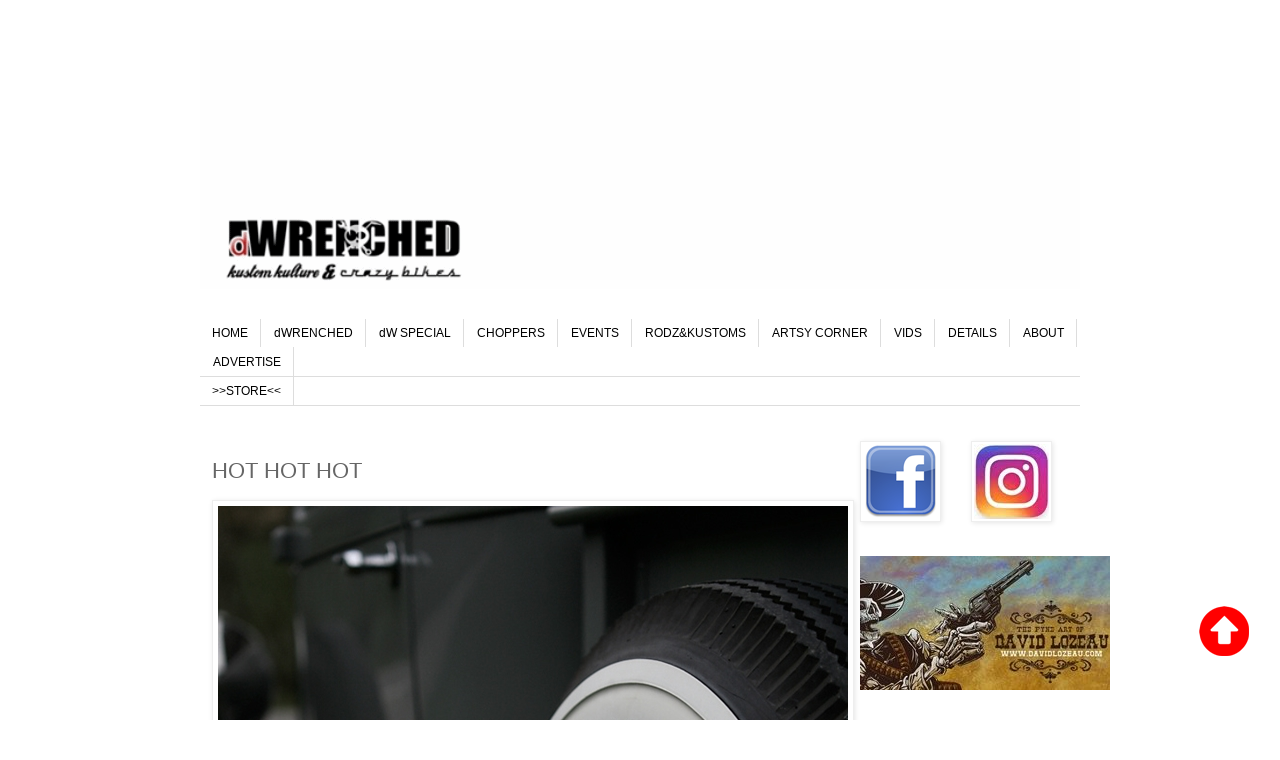

--- FILE ---
content_type: text/html; charset=UTF-8
request_url: http://www.dwrenched.com/2013/04/hot-hot-hot_17.html
body_size: 13751
content:
<!DOCTYPE html>
<html class='v2' dir='ltr' xmlns='http://www.w3.org/1999/xhtml' xmlns:b='http://www.google.com/2005/gml/b' xmlns:data='http://www.google.com/2005/gml/data' xmlns:expr='http://www.google.com/2005/gml/expr'>
<head>
<link href='https://www.blogger.com/static/v1/widgets/335934321-css_bundle_v2.css' rel='stylesheet' type='text/css'/>
<meta content='IE=EmulateIE7' http-equiv='X-UA-Compatible'/>
<meta content='width=1100' name='viewport'/>
<meta content='text/html; charset=UTF-8' http-equiv='Content-Type'/>
<meta content='blogger' name='generator'/>
<link href='http://www.dwrenched.com/favicon.ico' rel='icon' type='image/x-icon'/>
<link href='http://www.dwrenched.com/2013/04/hot-hot-hot_17.html' rel='canonical'/>
<link rel="alternate" type="application/atom+xml" title="dWrenched - Kustom Kulture and Crazy Bikes - Atom" href="http://www.dwrenched.com/feeds/posts/default" />
<link rel="alternate" type="application/rss+xml" title="dWrenched - Kustom Kulture and Crazy Bikes - RSS" href="http://www.dwrenched.com/feeds/posts/default?alt=rss" />
<link rel="service.post" type="application/atom+xml" title="dWrenched - Kustom Kulture and Crazy Bikes - Atom" href="https://www.blogger.com/feeds/8522000264431226067/posts/default" />

<link rel="alternate" type="application/atom+xml" title="dWrenched - Kustom Kulture and Crazy Bikes - Atom" href="http://www.dwrenched.com/feeds/3760597189366158749/comments/default" />
<!--Can't find substitution for tag [blog.ieCssRetrofitLinks]-->
<link href='https://blogger.googleusercontent.com/img/b/R29vZ2xl/AVvXsEixdPwKqb43OTNgfrx3kuHsIRnM1mgbVLFxt_vpYV8KuwGyLG0bLMCAa5qlSzFXjzXb0eGoPH1R2YZZRV6XWnO05kDEuLq1GqmVhMZMEhtPiaob-Ph1g1ibU_dj56V8l2AOcK9r2ZzMtm2t/s1600/4788081960_b76b176c7c_b.jpg' rel='image_src'/>
<meta content='http://www.dwrenched.com/2013/04/hot-hot-hot_17.html' property='og:url'/>
<meta content='HOT HOT HOT' property='og:title'/>
<meta content='Bobber Cult, custom chrome, custom culture, greasy bobber, harley davidson, choppers, choppers, harley shovelhead, choppers,biltwell, ftw, motorcycles' property='og:description'/>
<meta content='https://blogger.googleusercontent.com/img/b/R29vZ2xl/AVvXsEixdPwKqb43OTNgfrx3kuHsIRnM1mgbVLFxt_vpYV8KuwGyLG0bLMCAa5qlSzFXjzXb0eGoPH1R2YZZRV6XWnO05kDEuLq1GqmVhMZMEhtPiaob-Ph1g1ibU_dj56V8l2AOcK9r2ZzMtm2t/w1200-h630-p-k-no-nu/4788081960_b76b176c7c_b.jpg' property='og:image'/>
<title>dWrenched - Kustom Kulture and Crazy Bikes: HOT HOT HOT</title>
<style id='page-skin-1' type='text/css'><!--
/*
-----------------------------------------------
Blogger Template Style
Name:     Simple
Designer: Blogger
URL:      www.blogger.com
----------------------------------------------- */
/* Variable definitions
====================
<Variable name="keycolor" description="Main Color" type="color" default="#66bbdd"/>
<Group description="Page Text" selector="body">
<Variable name="body.font" description="Font" type="font"
default="normal normal 12px Arial, Tahoma, Helvetica, FreeSans, sans-serif"/>
<Variable name="body.text.color" description="Text Color" type="color" default="#222222"/>
</Group>
<Group description="Backgrounds" selector=".body-fauxcolumns-outer">
<Variable name="body.background.color" description="Outer Background" type="color" default="#66bbdd"/>
<Variable name="content.background.color" description="Main Background" type="color" default="#ffffff"/>
<Variable name="header.background.color" description="Header Background" type="color" default="transparent"/>
</Group>
<Group description="Links" selector=".main-outer">
<Variable name="link.color" description="Link Color" type="color" default="#2288bb"/>
<Variable name="link.visited.color" description="Visited Color" type="color" default="#888888"/>
<Variable name="link.hover.color" description="Hover Color" type="color" default="#33aaff"/>
</Group>
<Group description="Blog Title" selector=".header h1">
<Variable name="header.font" description="Font" type="font"
default="normal normal 60px Arial, Tahoma, Helvetica, FreeSans, sans-serif"/>
<Variable name="header.text.color" description="Title Color" type="color" default="#3399bb" />
</Group>
<Group description="Blog Description" selector=".header .description">
<Variable name="description.text.color" description="Description Color" type="color"
default="#777777" />
</Group>
<Group description="Tabs Text" selector=".tabs-inner .widget li a">
<Variable name="tabs.font" description="Font" type="font"
default="normal normal 14px Arial, Tahoma, Helvetica, FreeSans, sans-serif"/>
<Variable name="tabs.text.color" description="Text Color" type="color" default="#999999"/>
<Variable name="tabs.selected.text.color" description="Selected Color" type="color" default="#000000"/>
</Group>
<Group description="Tabs Background" selector=".tabs-outer .PageList">
<Variable name="tabs.background.color" description="Background Color" type="color" default="#f5f5f5"/>
<Variable name="tabs.selected.background.color" description="Selected Color" type="color" default="#eeeeee"/>
</Group>
<Group description="Post Title" selector="h3.post-title, .comments h4">
<Variable name="post.title.font" description="Font" type="font"
default="normal normal 22px Arial, Tahoma, Helvetica, FreeSans, sans-serif"/>
</Group>
<Group description="Date Header" selector=".date-header">
<Variable name="date.header.color" description="Text Color" type="color"
default="#666666"/>
<Variable name="date.header.background.color" description="Background Color" type="color"
default="transparent"/>
<Variable name="date.header.font" description="Text Font" type="font"
default="normal bold 11px Arial, Tahoma, Helvetica, FreeSans, sans-serif"/>
<Variable name="date.header.padding" description="Date Header Padding" type="string" default="inherit"/>
<Variable name="date.header.letterspacing" description="Date Header Letter Spacing" type="string" default="inherit"/>
<Variable name="date.header.margin" description="Date Header Margin" type="string" default="inherit"/>
</Group>
<Group description="Post Footer" selector=".post-footer">
<Variable name="post.footer.text.color" description="Text Color" type="color" default="#666666"/>
<Variable name="post.footer.background.color" description="Background Color" type="color"
default="#f9f9f9"/>
<Variable name="post.footer.border.color" description="Shadow Color" type="color" default="#eeeeee"/>
</Group>
<Group description="Gadgets" selector="h2">
<Variable name="widget.title.font" description="Title Font" type="font"
default="normal bold 11px Arial, Tahoma, Helvetica, FreeSans, sans-serif"/>
<Variable name="widget.title.text.color" description="Title Color" type="color" default="#000000"/>
<Variable name="widget.alternate.text.color" description="Alternate Color" type="color" default="#999999"/>
</Group>
<Group description="Images" selector=".main-inner">
<Variable name="image.background.color" description="Background Color" type="color" default="#ffffff"/>
<Variable name="image.border.color" description="Border Color" type="color" default="#eeeeee"/>
<Variable name="image.text.color" description="Caption Text Color" type="color" default="#666666"/>
</Group>
<Group description="Accents" selector=".content-inner">
<Variable name="body.rule.color" description="Separator Line Color" type="color" default="#eeeeee"/>
<Variable name="tabs.border.color" description="Tabs Border Color" type="color" default="transparent"/>
</Group>
<Variable name="body.background" description="Body Background" type="background"
color="#ffffff" default="$(color) none repeat scroll top left"/>
<Variable name="body.background.override" description="Body Background Override" type="string" default=""/>
<Variable name="body.background.gradient.cap" description="Body Gradient Cap" type="url"
default="url(https://resources.blogblog.com/blogblog/data/1kt/simple/gradients_light.png)"/>
<Variable name="body.background.gradient.tile" description="Body Gradient Tile" type="url"
default="url(https://resources.blogblog.com/blogblog/data/1kt/simple/body_gradient_tile_light.png)"/>
<Variable name="content.background.color.selector" description="Content Background Color Selector" type="string" default=".content-inner"/>
<Variable name="content.padding" description="Content Padding" type="length" default="10px" min="0" max="100px"/>
<Variable name="content.padding.horizontal" description="Content Horizontal Padding" type="length" default="10px" min="0" max="100px"/>
<Variable name="content.shadow.spread" description="Content Shadow Spread" type="length" default="40px" min="0" max="100px"/>
<Variable name="content.shadow.spread.webkit" description="Content Shadow Spread (WebKit)" type="length" default="5px" min="0" max="100px"/>
<Variable name="content.shadow.spread.ie" description="Content Shadow Spread (IE)" type="length" default="10px" min="0" max="100px"/>
<Variable name="main.border.width" description="Main Border Width" type="length" default="0" min="0" max="10px"/>
<Variable name="header.background.gradient" description="Header Gradient" type="url" default="none"/>
<Variable name="header.shadow.offset.left" description="Header Shadow Offset Left" type="length" default="-1px" min="-50px" max="50px"/>
<Variable name="header.shadow.offset.top" description="Header Shadow Offset Top" type="length" default="-1px" min="-50px" max="50px"/>
<Variable name="header.shadow.spread" description="Header Shadow Spread" type="length" default="1px" min="0" max="100px"/>
<Variable name="header.padding" description="Header Padding" type="length" default="30px" min="0" max="100px"/>
<Variable name="header.border.size" description="Header Border Size" type="length" default="1px" min="0" max="10px"/>
<Variable name="header.bottom.border.size" description="Header Bottom Border Size" type="length" default="1px" min="0" max="10px"/>
<Variable name="header.border.horizontalsize" description="Header Horizontal Border Size" type="length" default="0" min="0" max="10px"/>
<Variable name="description.text.size" description="Description Text Size" type="string" default="140%"/>
<Variable name="tabs.margin.top" description="Tabs Margin Top" type="length" default="0" min="0" max="100px"/>
<Variable name="tabs.margin.side" description="Tabs Side Margin" type="length" default="30px" min="0" max="100px"/>
<Variable name="tabs.background.gradient" description="Tabs Background Gradient" type="url"
default="url(https://resources.blogblog.com/blogblog/data/1kt/simple/gradients_light.png)"/>
<Variable name="tabs.border.width" description="Tabs Border Width" type="length" default="1px" min="0" max="10px"/>
<Variable name="tabs.bevel.border.width" description="Tabs Bevel Border Width" type="length" default="1px" min="0" max="10px"/>
<Variable name="post.margin.bottom" description="Post Bottom Margin" type="length" default="25px" min="0" max="100px"/>
<Variable name="image.border.small.size" description="Image Border Small Size" type="length" default="2px" min="0" max="10px"/>
<Variable name="image.border.large.size" description="Image Border Large Size" type="length" default="5px" min="0" max="10px"/>
<Variable name="page.width.selector" description="Page Width Selector" type="string" default=".region-inner"/>
<Variable name="page.width" description="Page Width" type="string" default="auto"/>
<Variable name="main.section.margin" description="Main Section Margin" type="length" default="15px" min="0" max="100px"/>
<Variable name="main.padding" description="Main Padding" type="length" default="15px" min="0" max="100px"/>
<Variable name="main.padding.top" description="Main Padding Top" type="length" default="30px" min="0" max="100px"/>
<Variable name="main.padding.bottom" description="Main Padding Bottom" type="length" default="30px" min="0" max="100px"/>
<Variable name="paging.background"
color="#ffffff"
description="Background of blog paging area" type="background"
default="transparent none no-repeat scroll top center"/>
<Variable name="footer.bevel" description="Bevel border length of footer" type="length" default="0" min="0" max="10px"/>
<Variable name="mobile.background.overlay" description="Mobile Background Overlay" type="string"
default="transparent none repeat scroll top left"/>
<Variable name="mobile.background.size" description="Mobile Background Size" type="string" default="auto"/>
<Variable name="mobile.button.color" description="Mobile Button Color" type="color" default="#ffffff" />
<Variable name="startSide" description="Side where text starts in blog language" type="automatic" default="left"/>
<Variable name="endSide" description="Side where text ends in blog language" type="automatic" default="right"/>
*/
/* Content
----------------------------------------------- */
body {
font: normal normal 12px 'Trebuchet MS', Trebuchet, Verdana, sans-serif;
color: #666666;
background: #ffffff none repeat scroll top left;
padding: 0 0 0 0;
}
html body .region-inner {
min-width: 0;
max-width: 100%;
width: auto;
}
h2 {
font-size: 22px;
}
a:link {
text-decoration:none;
color: #2288bb;
}
a:visited {
text-decoration:none;
color: #888888;
}
a:hover {
text-decoration:underline;
color: #33aaff;
}
.body-fauxcolumn-outer .fauxcolumn-inner {
background: transparent none repeat scroll top left;
_background-image: none;
}
.body-fauxcolumn-outer .cap-top {
position: absolute;
z-index: 1;
height: 400px;
width: 100%;
}
.body-fauxcolumn-outer .cap-top .cap-left {
width: 100%;
background: transparent none repeat-x scroll top left;
_background-image: none;
}
.content-outer {
-moz-box-shadow: 0 0 0 rgba(0, 0, 0, .15);
-webkit-box-shadow: 0 0 0 rgba(0, 0, 0, .15);
-goog-ms-box-shadow: 0 0 0 #333333;
box-shadow: 0 0 0 rgba(0, 0, 0, .15);
margin-bottom: 1px;
}
.content-inner {
padding: 10px 40px;
}
.content-inner {
background-color: #ffffff;
}
/* Header
----------------------------------------------- */
.header-outer {
background: transparent none repeat-x scroll 0 -400px;
_background-image: none;
}
.Header h1 {
font: normal normal 40px 'Trebuchet MS',Trebuchet,Verdana,sans-serif;
color: #000000;
text-shadow: 0 0 0 rgba(0, 0, 0, .2);
}
.Header h1 a {
color: #000000;
}
.Header .description {
font-size: 18px;
color: #000000;
}
.header-inner .Header .titlewrapper {
padding: 22px 0;
}
.header-inner .Header .descriptionwrapper {
padding: 0 0;
}
/* Tabs
----------------------------------------------- */
.tabs-inner .section:first-child {
border-top: 0 solid #dddddd;
}
.tabs-inner .section:first-child ul {
margin-top: -1px;
border-top: 1px solid #dddddd;
border-left: 1px solid #dddddd;
border-right: 1px solid #dddddd;
}
.tabs-inner .widget ul {
background: transparent none repeat-x scroll 0 -800px;
_background-image: none;
border-bottom: 1px solid #dddddd;
margin-top: 0;
margin-left: -30px;
margin-right: -30px;
}
.tabs-inner .widget li a {
display: inline-block;
padding: .6em 1em;
font: normal normal 12px 'Trebuchet MS', Trebuchet, Verdana, sans-serif;
color: #000000;
border-left: 1px solid #ffffff;
border-right: 1px solid #dddddd;
}
.tabs-inner .widget li:first-child a {
border-left: none;
}
.tabs-inner .widget li.selected a, .tabs-inner .widget li a:hover {
color: #000000;
background-color: #eeeeee;
text-decoration: none;
}
/* Columns
----------------------------------------------- */
.main-outer {
border-top: 0 solid transparent;
}
.fauxcolumn-left-outer .fauxcolumn-inner {
border-right: 1px solid transparent;
}
.fauxcolumn-right-outer .fauxcolumn-inner {
border-left: 1px solid transparent;
}
/* Headings
----------------------------------------------- */
div.widget > h2,
div.widget h2.title {
margin: 0 0 1em 0;
font: normal bold 11px 'Trebuchet MS',Trebuchet,Verdana,sans-serif;
color: #000000;
}
/* Widgets
----------------------------------------------- */
.widget .zippy {
color: #999999;
text-shadow: 2px 2px 1px rgba(0, 0, 0, .1);
}
.widget .popular-posts ul {
list-style: none;
}
/* Posts
----------------------------------------------- */
h2.date-header {
font: normal bold 11px Arial, Tahoma, Helvetica, FreeSans, sans-serif;
}
.date-header span {
background-color: #bbbbbb;
color: #ffffff;
padding: 0.4em;
letter-spacing: 3px;
margin: inherit;
}
.main-inner {
padding-top: 35px;
padding-bottom: 65px;
}
.main-inner .column-center-inner {
padding: 0 0;
}
.main-inner .column-center-inner .section {
margin: 0 1em;
}
.post {
margin: 0 0 45px 0;
}
h3.post-title, .comments h4 {
font: normal normal 22px 'Trebuchet MS',Trebuchet,Verdana,sans-serif;
margin: .75em 0 0;
}
.post-body {
font-size: 110%;
line-height: 1.4;
position: relative;
}
.post-body img, .post-body .tr-caption-container, .Profile img, .Image img,
.BlogList .item-thumbnail img {
padding: 2px;
background: #ffffff;
border: 1px solid #eeeeee;
-moz-box-shadow: 1px 1px 5px rgba(0, 0, 0, .1);
-webkit-box-shadow: 1px 1px 5px rgba(0, 0, 0, .1);
box-shadow: 1px 1px 5px rgba(0, 0, 0, .1);
}
.post-body img, .post-body .tr-caption-container {
padding: 5px;
}
.post-body .tr-caption-container {
color: #666666;
}
.post-body .tr-caption-container img {
padding: 0;
background: transparent;
border: none;
-moz-box-shadow: 0 0 0 rgba(0, 0, 0, .1);
-webkit-box-shadow: 0 0 0 rgba(0, 0, 0, .1);
box-shadow: 0 0 0 rgba(0, 0, 0, .1);
}
.post-header {
margin: 0 0 1.5em;
line-height: 1.6;
font-size: 90%;
}
.post-footer {
margin: 20px -2px 0;
padding: 5px 10px;
color: #666666;
background-color: #eeeeee;
border-bottom: 1px solid #eeeeee;
line-height: 1.6;
font-size: 90%;
}
#comments .comment-author {
padding-top: 1.5em;
border-top: 1px solid transparent;
background-position: 0 1.5em;
}
#comments .comment-author:first-child {
padding-top: 0;
border-top: none;
}
.avatar-image-container {
margin: .2em 0 0;
}
#comments .avatar-image-container img {
border: 1px solid #eeeeee;
}
/* Comments
----------------------------------------------- */
.comments .comments-content .icon.blog-author {
background-repeat: no-repeat;
background-image: url([data-uri]);
}
.comments .comments-content .loadmore a {
border-top: 1px solid #999999;
border-bottom: 1px solid #999999;
}
.comments .comment-thread.inline-thread {
background-color: #eeeeee;
}
.comments .continue {
border-top: 2px solid #999999;
}
/* Accents
---------------------------------------------- */
.section-columns td.columns-cell {
border-left: 1px solid transparent;
}
.blog-pager {
background: transparent url(http://www.blogblog.com/1kt/simple/paging_dot.png) repeat-x scroll top center;
}
.blog-pager-older-link, .home-link,
.blog-pager-newer-link {
background-color: #ffffff;
padding: 5px;
}
.footer-outer {
border-top: 1px dashed #bbbbbb;
}
/* Mobile
----------------------------------------------- */
body.mobile  {
background-size: auto;
}
.mobile .body-fauxcolumn-outer {
background: transparent none repeat scroll top left;
}
.mobile .body-fauxcolumn-outer .cap-top {
background-size: 100% auto;
}
.mobile .content-outer {
-webkit-box-shadow: 0 0 3px rgba(0, 0, 0, .15);
box-shadow: 0 0 3px rgba(0, 0, 0, .15);
}
.mobile .tabs-inner .widget ul {
margin-left: 0;
margin-right: 0;
}
.mobile .post {
margin: 0;
}
.mobile .main-inner .column-center-inner .section {
margin: 0;
}
.mobile .date-header span {
padding: 0.1em 10px;
margin: 0 -10px;
}
.mobile h3.post-title {
margin: 0;
}
.mobile .blog-pager {
background: transparent none no-repeat scroll top center;
}
.mobile .footer-outer {
border-top: none;
}
.mobile .main-inner, .mobile .footer-inner {
background-color: #ffffff;
}
.mobile-index-contents {
color: #666666;
}
.mobile-link-button {
background-color: #2288bb;
}
.mobile-link-button a:link, .mobile-link-button a:visited {
color: #ffffff;
}
.mobile .tabs-inner .section:first-child {
border-top: none;
}
.mobile .tabs-inner .PageList .widget-content {
background-color: #eeeeee;
color: #000000;
border-top: 1px solid #dddddd;
border-bottom: 1px solid #dddddd;
}
.mobile .tabs-inner .PageList .widget-content .pagelist-arrow {
border-left: 1px solid #dddddd;
}
#Attribution1{
display:none;}
.footer-outer{
border-top:none;
}
#intro{
background:#CAD8C9 url(http://i600.photobucket.com/albums/tt89/BulletGeorgeLucian/1%20dwrenched/dw1280whiteaa.jpg) repeat-x centerfixed;
position:fixed;
width:100%;
height:100%;
margin:0;
padding:0;
z-index:100;
text-align:center;
visibility:hidden;
}
* html #intro{
position:absolute;
width:expression(document.compatMode=="CSS1Compat"? document.documentElement.clientWidth+"px" : body.clientWidth+"px");
}
--></style>
<style id='template-skin-1' type='text/css'><!--
body {
min-width: 960px;
}
.content-outer, .content-fauxcolumn-outer, .region-inner {
min-width: 960px;
max-width: 960px;
_width: 960px;
}
.main-inner .columns {
padding-left: 0;
padding-right: 250px;
}
.main-inner .fauxcolumn-center-outer {
left: 0;
right: 250px;
/* IE6 does not respect left and right together */
_width: expression(this.parentNode.offsetWidth -
parseInt("0") -
parseInt("250px") + 'px');
}
.main-inner .fauxcolumn-left-outer {
width: 0;
}
.main-inner .fauxcolumn-right-outer {
width: 250px;
}
.main-inner .column-left-outer {
width: 0;
right: 100%;
margin-left: -0;
}
.main-inner .column-right-outer {
width: 250px;
margin-right: -250px;
}
#layout {
min-width: 0;
}
#layout .content-outer {
min-width: 0;
width: 800px;
}
#layout .region-inner {
min-width: 0;
width: auto;
}
--></style>
<script type='text/javascript'> 
//<![CDATA[
 /***********************************************
* Floating Top Bar script- © Dynamic Drive (www.dynamicdrive.com)
* Sliding routine by Roy Whittle (http://www.javascript-fx.com/)
* This notice must stay intact for legal use.
* Visit http://www.dynamicdrive.com/ for full source code
***********************************************/
/*************************************************
* Blogger intro by http://www.blogspottutorial.com
**************************************************/
var persistclose=1
var startX = 0  
var startY = 0 
var verticalpos="fromtop" 
 function iecompattest(){return (document.compatMode && document.compatMode!="BackCompat")? document.documentElement : document.body}
function get_cookie(Name) {
var search = Name + "="
var returnvalue = "";
if (document.cookie.length > 0) {
offset = document.cookie.indexOf(search)
if (offset != -1) {
offset += search.length
end = document.cookie.indexOf(";", offset);
if (end == -1) end = document.cookie.length;
returnvalue=unescape(document.cookie.substring(offset, end))
}}return returnvalue;}
function closebar(){
if (persistclose)
document.cookie="remainclosed=1"

document.getElementById("intro").style.visibility="hidden";}
 function staticbar(){
 barheight=document.getElementById("intro").offsetHeight
 var ns = (navigator.appName.indexOf("Netscape") != -1) || window.opera;
 var d = document;
 function ml(id){
  var el=d.getElementById(id);
  if (!persistclose || persistclose && get_cookie("remainclosed")=="")
  el.style.visibility="visible"
  if(d.layers)el.style=el;
   el.sP=function(x,y){this.style.left=x+"px";this.style.top=y+"px";}
  el.x = startX;
  if (verticalpos=="fromtop")
  el.y = startY;
  else{
  el.y = ns ? pageYOffset + innerHeight : iecompattest().scrollTop + iecompattest().clientHeight;
  el.y -= startY;  }
  return el; }
 window.stayTopLeft=function(){
  if (verticalpos=="fromtop"){
  var pY = ns ? pageYOffset : iecompattest().scrollTop;
  ftlObj.y == (pY + startY - ftlObj.y)/0;}
  else{
  var pY = ns ? pageYOffset + innerHeight - barheight: iecompattest().scrollTop + iecompattest().clientHeight - barheight;
  ftlObj.y == (pY - startY - ftlObj.y)/0;
  }
  ftlObj.sP(ftlObj.x, ftlObj.y);
  setTimeout("stayTopLeft()", 10); }
 ftlObj = ml("intro");
 stayTopLeft();}
if (window.addEventListener)
window.addEventListener("load", staticbar, false)
else if (window.attachEvent)
window.attachEvent("onload", staticbar)
else if (document.getElementById)
window.onload=staticbar
//]]>
</script>
<link href='https://www.blogger.com/dyn-css/authorization.css?targetBlogID=8522000264431226067&amp;zx=b16d3759-f9fc-4c27-b655-64c890ced7ee' media='none' onload='if(media!=&#39;all&#39;)media=&#39;all&#39;' rel='stylesheet'/><noscript><link href='https://www.blogger.com/dyn-css/authorization.css?targetBlogID=8522000264431226067&amp;zx=b16d3759-f9fc-4c27-b655-64c890ced7ee' rel='stylesheet'/></noscript>
<meta name='google-adsense-platform-account' content='ca-host-pub-1556223355139109'/>
<meta name='google-adsense-platform-domain' content='blogspot.com'/>

<!-- data-ad-client=ca-pub-5007718433053028 -->

</head>
<body class='loading'>
<div class='navbar no-items section' id='navbar'>
</div>
<div class='body-fauxcolumns'>
<div class='fauxcolumn-outer body-fauxcolumn-outer'>
<div class='cap-top'>
<div class='cap-left'></div>
<div class='cap-right'></div>
</div>
<div class='fauxborder-left'>
<div class='fauxborder-right'></div>
<div class='fauxcolumn-inner'>
</div>
</div>
<div class='cap-bottom'>
<div class='cap-left'></div>
<div class='cap-right'></div>
</div>
</div>
</div>
<div class='content'>
<div class='content-fauxcolumns'>
<div class='fauxcolumn-outer content-fauxcolumn-outer'>
<div class='cap-top'>
<div class='cap-left'></div>
<div class='cap-right'></div>
</div>
<div class='fauxborder-left'>
<div class='fauxborder-right'></div>
<div class='fauxcolumn-inner'>
</div>
</div>
<div class='cap-bottom'>
<div class='cap-left'></div>
<div class='cap-right'></div>
</div>
</div>
</div>
<div class='content-outer'>
<div class='content-cap-top cap-top'>
<div class='cap-left'></div>
<div class='cap-right'></div>
</div>
<div class='fauxborder-left content-fauxborder-left'>
<div class='fauxborder-right content-fauxborder-right'></div>
<div class='content-inner'>
<header>
<div class='header-outer'>
<div class='header-cap-top cap-top'>
<div class='cap-left'></div>
<div class='cap-right'></div>
</div>
<div class='fauxborder-left header-fauxborder-left'>
<div class='fauxborder-right header-fauxborder-right'></div>
<div class='region-inner header-inner'>
<div class='header section' id='header'><div class='widget Header' data-version='1' id='Header1'>
<div id='header-inner'>
<a href='http://www.dwrenched.com/' style='display: block'>
<img alt='dWrenched - Kustom Kulture and Crazy Bikes' height='249px; ' id='Header1_headerimg' src='https://blogger.googleusercontent.com/img/b/R29vZ2xl/AVvXsEgllEVr037MOrfKTAGHYZXZMIheqrPGUSddIUcuO8_Zt8qVd6sdArHQaKOk12L-pXg_at5ZHNgUHOtVA6jWlHvIoZ3phQwOKvZLH7_Jx57TJ6kWFYQTL5AlKY-FHbp7kEx_s2hjT-0o38g/s1600/lastgif.gif' style='display: block' width='930px; '/>
</a>
</div>
</div></div>
</div>
</div>
<div class='header-cap-bottom cap-bottom'>
<div class='cap-left'></div>
<div class='cap-right'></div>
</div>
</div>
</header>
<div class='tabs-outer'>
<div class='tabs-cap-top cap-top'>
<div class='cap-left'></div>
<div class='cap-right'></div>
</div>
<div class='fauxborder-left tabs-fauxborder-left'>
<div class='fauxborder-right tabs-fauxborder-right'></div>
<div class='region-inner tabs-inner'>
<div class='tabs no-items section' id='crosscol'></div>
<div class='tabs section' id='crosscol-overflow'><div class='widget HTML' data-version='1' id='HTML9'>
<div class='widget-content'>
<ul class="basictab">
<li><a href="http://dwrenched.com/">HOME</a></li>

<li><a  href="http://www.dwrenched.com/search/label/dwrenched">dWRENCHED</a></li>

<li><a  href="http://www.dwrenched.com/search/label/DW SPECIAL">dW SPECIAL</a></li>

<li><a  href="http://www.dwrenched.com/search/label/BEST EVER">CHOPPERS</a></li>

<li><a  href="http://www.dwrenched.com/search/label/EVENT-NEWS">EVENTS</a></li>

<li><a  href="http://www.dwrenched.com/search/label/2HOT">RODZ&KUSTOMS</a></li>

<li><a  href="http://www.dwrenched.com/search/label/ARTSY">ARTSY CORNER</a></li>

<li><a  href="http://www.dwrenched.com/search/label/VIDS">VIDS</a></li>

<li><a  href="http://www.dwrenched.com/search/label/DETAILS">DETAILS</a></li>

<li><a href="http://www.dwrenched.com/search/label/ABOUT">ABOUT</a></li>

<li><a  href="http://www.dwrenched.com/search/label/ADVERTISE">ADVERTISE</a></li></ul>

<ul class="basictab"><li><a href="http://dwrenched.bigcartel.com"> >>STORE<< </a></li></ul>
</div>
<div class='clear'></div>
</div></div>
</div>
</div>
<div class='tabs-cap-bottom cap-bottom'>
<div class='cap-left'></div>
<div class='cap-right'></div>
</div>
</div>
<div class='main-outer'>
<div class='main-cap-top cap-top'>
<div class='cap-left'></div>
<div class='cap-right'></div>
</div>
<div class='fauxborder-left main-fauxborder-left'>
<div class='fauxborder-right main-fauxborder-right'></div>
<div class='region-inner main-inner'>
<div class='columns fauxcolumns'>
<div class='fauxcolumn-outer fauxcolumn-center-outer'>
<div class='cap-top'>
<div class='cap-left'></div>
<div class='cap-right'></div>
</div>
<div class='fauxborder-left'>
<div class='fauxborder-right'></div>
<div class='fauxcolumn-inner'>
</div>
</div>
<div class='cap-bottom'>
<div class='cap-left'></div>
<div class='cap-right'></div>
</div>
</div>
<div class='fauxcolumn-outer fauxcolumn-left-outer'>
<div class='cap-top'>
<div class='cap-left'></div>
<div class='cap-right'></div>
</div>
<div class='fauxborder-left'>
<div class='fauxborder-right'></div>
<div class='fauxcolumn-inner'>
</div>
</div>
<div class='cap-bottom'>
<div class='cap-left'></div>
<div class='cap-right'></div>
</div>
</div>
<div class='fauxcolumn-outer fauxcolumn-right-outer'>
<div class='cap-top'>
<div class='cap-left'></div>
<div class='cap-right'></div>
</div>
<div class='fauxborder-left'>
<div class='fauxborder-right'></div>
<div class='fauxcolumn-inner'>
</div>
</div>
<div class='cap-bottom'>
<div class='cap-left'></div>
<div class='cap-right'></div>
</div>
</div>
<!-- corrects IE6 width calculation -->
<div class='columns-inner'>
<div class='column-center-outer'>
<div class='column-center-inner'>
<div class='main section' id='main'><div class='widget Blog' data-version='1' id='Blog1'>
<div class='blog-posts hfeed'>

          <div class="date-outer">
        

          <div class="date-posts">
        
<div class='post-outer'>
<div class='post hentry' itemscope='itemscope' itemtype='http://schema.org/BlogPosting'>
<a name='3760597189366158749'></a>
<h3 class='post-title entry-title' itemprop='name'>
HOT HOT HOT
</h3>
<div class='post-header'>
<div class='post-header-line-1'></div>
</div>
<div class='post-body entry-content' id='post-body-3760597189366158749' itemprop='articleBody'>
<style>.fullpost{display:inline;}</style>
<p><div class="separator" style="clear: both; text-align: center;">
<a href="https://blogger.googleusercontent.com/img/b/R29vZ2xl/AVvXsEixdPwKqb43OTNgfrx3kuHsIRnM1mgbVLFxt_vpYV8KuwGyLG0bLMCAa5qlSzFXjzXb0eGoPH1R2YZZRV6XWnO05kDEuLq1GqmVhMZMEhtPiaob-Ph1g1ibU_dj56V8l2AOcK9r2ZzMtm2t/s1600/4788081960_b76b176c7c_b.jpg" imageanchor="1" style="clear: left; float: left; margin-bottom: 1em; margin-right: 1em;"><img border="0" src="https://blogger.googleusercontent.com/img/b/R29vZ2xl/AVvXsEixdPwKqb43OTNgfrx3kuHsIRnM1mgbVLFxt_vpYV8KuwGyLG0bLMCAa5qlSzFXjzXb0eGoPH1R2YZZRV6XWnO05kDEuLq1GqmVhMZMEhtPiaob-Ph1g1ibU_dj56V8l2AOcK9r2ZzMtm2t/s1600/4788081960_b76b176c7c_b.jpg" /></a></div>
<span class="fullpost">
<br />
<div class="separator" style="clear: both; text-align: center;">
<a href="https://blogger.googleusercontent.com/img/b/R29vZ2xl/AVvXsEgQsofSsRDsjZsiQri3rDnIdqSEeEC7bgTeUvSjN8EvDkAxbZh-yI347PpQSgK3nsK9C-pOJpeQ1jSmhsuOEJjTbQ25jkwdt8tehZwaNaPyYbLrCnvpqHPOdndHH9GQ8iVX7q2LugX0FX4y/s1600/4787449013_35917d7f34_b.jpg" imageanchor="1" style="clear: left; float: left; margin-bottom: 1em; margin-right: 1em;"><img border="0" src="https://blogger.googleusercontent.com/img/b/R29vZ2xl/AVvXsEgQsofSsRDsjZsiQri3rDnIdqSEeEC7bgTeUvSjN8EvDkAxbZh-yI347PpQSgK3nsK9C-pOJpeQ1jSmhsuOEJjTbQ25jkwdt8tehZwaNaPyYbLrCnvpqHPOdndHH9GQ8iVX7q2LugX0FX4y/s1600/4787449013_35917d7f34_b.jpg" /></a></div>
<br />
<div class="separator" style="clear: both; text-align: center;">
<a href="https://blogger.googleusercontent.com/img/b/R29vZ2xl/AVvXsEhJYh0-Gh-Q2mkWwBKs7pwo7qgGZvbp2IhJtrhyphenhyphenG9IVSC_-ol0nnlKOX5r0Lk6eUk1xifoXFPxkzEoqZG1mMi-mFDv3NVscI6H2BoSpHRRyZHFjTLPn1vVksie6m_Kr5JwZWFNg4SoZ5a0b/s1600/1929_nash_pickup.jpg" imageanchor="1" style="clear: left; float: left; margin-bottom: 1em; margin-right: 1em;"><img border="0" height="426" src="https://blogger.googleusercontent.com/img/b/R29vZ2xl/AVvXsEhJYh0-Gh-Q2mkWwBKs7pwo7qgGZvbp2IhJtrhyphenhyphenG9IVSC_-ol0nnlKOX5r0Lk6eUk1xifoXFPxkzEoqZG1mMi-mFDv3NVscI6H2BoSpHRRyZHFjTLPn1vVksie6m_Kr5JwZWFNg4SoZ5a0b/s640/1929_nash_pickup.jpg" width="640" /></a></div>
<br />
<div class="separator" style="clear: both; text-align: center;">
<a href="https://blogger.googleusercontent.com/img/b/R29vZ2xl/AVvXsEgSRD84ff9cSK-Q1Sqxr-doAzihWZ3mTQrHxZ8zYsmoycy3vGU50YTSCNxUNrE04VvnMkeUYGuwe_yiMePVAj8U0dM_ReFfwkzBIdxEKwPhipOFqOjzbARJFmqJVeU3xQVyDHQdz0V5Jo7i/s1600/1929_nash_pickup3.jpg" imageanchor="1" style="clear: left; float: left; margin-bottom: 1em; margin-right: 1em;"><img border="0" height="426" src="https://blogger.googleusercontent.com/img/b/R29vZ2xl/AVvXsEgSRD84ff9cSK-Q1Sqxr-doAzihWZ3mTQrHxZ8zYsmoycy3vGU50YTSCNxUNrE04VvnMkeUYGuwe_yiMePVAj8U0dM_ReFfwkzBIdxEKwPhipOFqOjzbARJFmqJVeU3xQVyDHQdz0V5Jo7i/s640/1929_nash_pickup3.jpg" width="640" /></a></div>
<br />
<div class="separator" style="clear: both; text-align: center;">
<a href="https://blogger.googleusercontent.com/img/b/R29vZ2xl/AVvXsEjZkYl3fwQC1aLLdlwslHduexvEDNc-Gjr3SvNgfKsU2vqj46ErOl0xQKJqCwJB-WkLQ5rJQfoK0-y2bDNdAvem8EUgLCNGRgH3200nMgicH9zZGu9trNRBPtyuDxt5QGjvarCq-C7EjWcW/s1600/1929_nash_pickup4.jpg" imageanchor="1" style="clear: left; float: left; margin-bottom: 1em; margin-right: 1em;"><img border="0" height="426" src="https://blogger.googleusercontent.com/img/b/R29vZ2xl/AVvXsEjZkYl3fwQC1aLLdlwslHduexvEDNc-Gjr3SvNgfKsU2vqj46ErOl0xQKJqCwJB-WkLQ5rJQfoK0-y2bDNdAvem8EUgLCNGRgH3200nMgicH9zZGu9trNRBPtyuDxt5QGjvarCq-C7EjWcW/s640/1929_nash_pickup4.jpg" width="640" /></a></div>
<br />
<div class="separator" style="clear: both; text-align: center;">
<a href="https://blogger.googleusercontent.com/img/b/R29vZ2xl/AVvXsEiHtvFrh3yDrnxvqDEe45FKmwKzSzJAFFKvvJZ56QbtvMUYaq0ppi-w9_eqlnWSbqZ8JRE9nVhDtNd09pk9A9iJM1LKDqVhbor7ziXJ5qP0azhk0ntV8RGubF0efN1DRgNuWmJ5_CadicPo/s1600/4787452929_1d91e444d1_b.jpg" imageanchor="1" style="clear: left; float: left; margin-bottom: 1em; margin-right: 1em;"><img border="0" height="426" src="https://blogger.googleusercontent.com/img/b/R29vZ2xl/AVvXsEiHtvFrh3yDrnxvqDEe45FKmwKzSzJAFFKvvJZ56QbtvMUYaq0ppi-w9_eqlnWSbqZ8JRE9nVhDtNd09pk9A9iJM1LKDqVhbor7ziXJ5qP0azhk0ntV8RGubF0efN1DRgNuWmJ5_CadicPo/s640/4787452929_1d91e444d1_b.jpg" width="640" /></a></div>
<br />
<div class="separator" style="clear: both; text-align: center;">
<a href="https://blogger.googleusercontent.com/img/b/R29vZ2xl/AVvXsEhP54GWV7Ro7hhDLnR2Kzx7mKFCqCRGOnkX5C7u53DVO63hQxveceV1ZPL-U9Jf26aynBP2vUF1ChMtHcaZm3aBhE9f92pu_C8_og4vnVC8TQyGw2Zq-hMOllOM8ee_bVLtzJnTGrklyKGP/s1600/4788083744_3bd9cb2f7f_b.jpg" imageanchor="1" style="clear: left; float: left; margin-bottom: 1em; margin-right: 1em;"><img border="0" height="426" src="https://blogger.googleusercontent.com/img/b/R29vZ2xl/AVvXsEhP54GWV7Ro7hhDLnR2Kzx7mKFCqCRGOnkX5C7u53DVO63hQxveceV1ZPL-U9Jf26aynBP2vUF1ChMtHcaZm3aBhE9f92pu_C8_og4vnVC8TQyGw2Zq-hMOllOM8ee_bVLtzJnTGrklyKGP/s640/4788083744_3bd9cb2f7f_b.jpg" width="640" /></a></div>
<br />
<div class="separator" style="clear: both; text-align: center;">
<a href="https://blogger.googleusercontent.com/img/b/R29vZ2xl/AVvXsEilchJju-klmoROTy_54qEN2eVj__MfMNvVqLF9iK-E0j-7J1xKnuQ8NNcSM8w8lwxfhfAOH__kZRWrw0yosUTXa5p2bmPU3Qlg62XZSymHDz0a0SttQKiV6oHy1vh8ilivmEppCQzBK9bM/s1600/dwstampsmallz.gif" imageanchor="1" style="margin-left: 1em; margin-right: 1em;"><img border="0" height="197" src="https://blogger.googleusercontent.com/img/b/R29vZ2xl/AVvXsEilchJju-klmoROTy_54qEN2eVj__MfMNvVqLF9iK-E0j-7J1xKnuQ8NNcSM8w8lwxfhfAOH__kZRWrw0yosUTXa5p2bmPU3Qlg62XZSymHDz0a0SttQKiV6oHy1vh8ilivmEppCQzBK9bM/s320/dwstampsmallz.gif" width="320" />&nbsp;</a></div>
<div class="separator" style="clear: both; text-align: left;">
<br /></div>
<div class="separator" style="clear: both; text-align: left;">
Stellar <b>1929 NASH PICK UP photographed by</b> <a href="http://lowtechblog.blogspot.com/" target="_blank">LOWTECH</a></div>
</span></p>
<div style='clear: both;'></div>
</div>
<div class='post-footer'>
<div class='post-footer-line post-footer-line-1'><span class='post-author vcard'>
Posted by
<span class='fn'>
<a href='https://www.blogger.com/profile/09323173327638868127' itemprop='author' rel='author' title='author profile'>
Lucian George
</a>
</span>
</span>
<span class='post-timestamp'>
</span>
<span class='post-comment-link'>
</span>
<span class='post-icons'>
</span>
<div class='post-share-buttons goog-inline-block'>
<a class='goog-inline-block share-button sb-email' href='https://www.blogger.com/share-post.g?blogID=8522000264431226067&postID=3760597189366158749&target=email' target='_blank' title='Email This'><span class='share-button-link-text'>Email This</span></a><a class='goog-inline-block share-button sb-blog' href='https://www.blogger.com/share-post.g?blogID=8522000264431226067&postID=3760597189366158749&target=blog' onclick='window.open(this.href, "_blank", "height=270,width=475"); return false;' target='_blank' title='BlogThis!'><span class='share-button-link-text'>BlogThis!</span></a><a class='goog-inline-block share-button sb-twitter' href='https://www.blogger.com/share-post.g?blogID=8522000264431226067&postID=3760597189366158749&target=twitter' target='_blank' title='Share to X'><span class='share-button-link-text'>Share to X</span></a><a class='goog-inline-block share-button sb-facebook' href='https://www.blogger.com/share-post.g?blogID=8522000264431226067&postID=3760597189366158749&target=facebook' onclick='window.open(this.href, "_blank", "height=430,width=640"); return false;' target='_blank' title='Share to Facebook'><span class='share-button-link-text'>Share to Facebook</span></a><a class='goog-inline-block share-button sb-pinterest' href='https://www.blogger.com/share-post.g?blogID=8522000264431226067&postID=3760597189366158749&target=pinterest' target='_blank' title='Share to Pinterest'><span class='share-button-link-text'>Share to Pinterest</span></a>
</div>
<span class='post-backlinks post-comment-link'>
</span>
</div>
<div class='post-footer-line post-footer-line-2'><span class='post-labels'>
</span>
</div>
<div class='post-footer-line post-footer-line-3'><span class='post-location'>
</span>
</div>
</div>
</div>
<div class='comments' id='comments'>
<a name='comments'></a>
<h4>No comments:</h4>
<div id='Blog1_comments-block-wrapper'>
<dl class='avatar-comment-indent' id='comments-block'>
</dl>
</div>
<p class='comment-footer'>
<div class='comment-form'>
<a name='comment-form'></a>
<h4 id='comment-post-message'>Post a Comment</h4>
<p>
</p>
<p>Note: Only a member of this blog may post a comment.</p>
<a href='https://www.blogger.com/comment/frame/8522000264431226067?po=3760597189366158749&hl=en&saa=85391&origin=http://www.dwrenched.com' id='comment-editor-src'></a>
<iframe allowtransparency='true' class='blogger-iframe-colorize blogger-comment-from-post' frameborder='0' height='410px' id='comment-editor' name='comment-editor' src='' width='100%'></iframe>
<script src='https://www.blogger.com/static/v1/jsbin/2830521187-comment_from_post_iframe.js' type='text/javascript'></script>
<script type='text/javascript'>
      BLOG_CMT_createIframe('https://www.blogger.com/rpc_relay.html');
    </script>
</div>
</p>
</div>
</div>

        </div></div>
      
</div>
<div class='blog-pager' id='blog-pager'>
<span id='blog-pager-newer-link'>
<a class='blog-pager-newer-link' href='http://www.dwrenched.com/2013/04/paint_19.html' id='Blog1_blog-pager-newer-link' title='Newer Post'>Newer Post</a>
</span>
<span id='blog-pager-older-link'>
<a class='blog-pager-older-link' href='http://www.dwrenched.com/2013/04/video_17.html' id='Blog1_blog-pager-older-link' title='Older Post'>Older Post</a>
</span>
<a class='home-link' href='http://www.dwrenched.com/'>Home</a>
</div>
<div class='clear'></div>
<div class='post-feeds'>
<div class='feed-links'>
Subscribe to:
<a class='feed-link' href='http://www.dwrenched.com/feeds/3760597189366158749/comments/default' target='_blank' type='application/atom+xml'>Post Comments (Atom)</a>
</div>
</div>
</div></div>
</div>
</div>
<div class='column-left-outer'>
<div class='column-left-inner'>
<aside>
</aside>
</div>
</div>
<div class='column-right-outer'>
<div class='column-right-inner'>
<aside>
<div class='sidebar no-items section' id='sidebar-right-1'></div>
<table border='0' cellpadding='0' cellspacing='0' class='section-columns columns-2'>
<tbody>
<tr>
<td class='first columns-cell'>
<div class='sidebar section' id='sidebar-right-2-1'><div class='widget Image' data-version='1' id='Image1'>
<div class='widget-content'>
<a href='https://www.facebook.com/dwrenched'>
<img alt='' height='75' id='Image1_img' src='https://blogger.googleusercontent.com/img/b/R29vZ2xl/AVvXsEhQ2brv5i2YET2lq7UUj-YiVQm9cdbXGl2y1bOSEyTH6EeVv12L1ur6-XsYzbXuVr27_tvZgTTw3Mzu7R_AIF6pLs-qrIsEBLC8SYpEBy-AoTdfQHvXR5Asze4bpKiT19ek6vnmdNpku47x/s120/FaceBook+dWrenched.png' width='75'/>
</a>
<br/>
</div>
<div class='clear'></div>
</div></div>
</td>
<td class='columns-cell'>
<div class='sidebar section' id='sidebar-right-2-2'><div class='widget Image' data-version='1' id='Image2'>
<div class='widget-content'>
<a href='https://www.instagram.com/dwrenched.george/'>
<img alt='' height='75' id='Image2_img' src='https://blogger.googleusercontent.com/img/b/R29vZ2xl/AVvXsEj6au5mvDmDQ1TxozyoKrnZXJ2f60NldOu9INfZJNXH85_9egG5MwaVaGtXV7mhwXuqWmmRpuZe0a0E5ALaTkTIkmp2aYHxMnExVsPXrQAdPtxoX-1RTz19oiJW3vVBuhHVoHwLbAx0_gjz/s120/instagram+dWrenched.jpeg' width='75'/>
</a>
<br/>
</div>
<div class='clear'></div>
</div></div>
</td>
</tr>
</tbody>
</table>
<div class='sidebar section' id='sidebar-right-3'><div class='widget HTML' data-version='1' id='HTML6'>
<div class='widget-content'>
<a href="https://www.facebook.com/davidlozeau?fref=ts" target="_blank"><img src="http://i.imgur.com/20zb6qc.jpg" border="0" alt=" photo 12325114_10204982959189530_28219584_n.jpg"/></a>
</div>
<div class='clear'></div>
</div><div class='widget HTML' data-version='1' id='HTML2'>
<div class='widget-content'>
<a href="https://creeps.ro/"target="_blank"><img src="https://i.imgur.com/LpZDfF5.png" title="source: imgur.com" /></a>
</div>
<div class='clear'></div>
</div><div class='widget HTML' data-version='1' id='HTML5'>
<div class='widget-content'>
<a href="https://www.facebook.com/HippiesDeadHipstersNext/" target="_blank"><img src="http://i.imgur.com/JVkS09e.jpg" border="0" alt=" photo fastest.jpg"/></a>
</div>
<div class='clear'></div>
</div><div class='widget HTML' data-version='1' id='HTML25'>
<div class='widget-content'>
<a href="http://www.dwrenched.com/2012/09/dwrenched-special-interview.html" target="_blank"><img src="http://i.imgur.com/aEheoXg.jpg" /></a>
</div>
<div class='clear'></div>
</div><div class='widget HTML' data-version='1' id='HTML12'>
<div class='widget-content'>
<a href="http://www.dwrenched.com/2011/12/artsy-fartsy-interview.html" target="_blank"><img src="http://i.imgur.com/4ALPMzb.jpg" /></a>
</div>
<div class='clear'></div>
</div><div class='widget HTML' data-version='1' id='HTML18'>
<div class='widget-content'>
<a href="http://www.dwrenched.com/2012/07/dwrenched-special_25.html" target="_blank"><img src="http://i.imgur.com/jWemEcG.jpg" /></a>
</div>
<div class='clear'></div>
</div><div class='widget Image' data-version='1' id='Image3'>
<div class='widget-content'>
<img alt='' height='58' id='Image3_img' src='https://blogger.googleusercontent.com/img/b/R29vZ2xl/AVvXsEjou5TqVhZ1Csusl2-UUutWqu8lp5jH_EYDCITHbpUpQj7amN6KpV8iDn_vYq_A9dSdpZleR9-GAdzqX5dXebt5-79j9WxzH_vuRO8WDO745UXpoJUu0EhzhyphenhypheniJu2HLb19b7kWXl6Z52ZxK/s1600/est.jpg' width='300'/>
<br/>
</div>
<div class='clear'></div>
</div><div class='widget Stats' data-version='1' id='Stats1'>
<h2>P a g e v i e w s   &lt;&gt;   S p e e d o</h2>
<div class='widget-content'>
<div id='Stats1_content' style='display: none;'>
<span class='counter-wrapper text-counter-wrapper' id='Stats1_totalCount'>
</span>
<div class='clear'></div>
</div>
</div>
</div></div>
</aside>
</div>
</div>
</div>
<div style='clear: both'></div>
<!-- columns -->
</div>
<!-- main -->
</div>
</div>
<div class='main-cap-bottom cap-bottom'>
<div class='cap-left'></div>
<div class='cap-right'></div>
</div>
</div>
<footer>
<div class='footer-outer'>
<div class='footer-cap-top cap-top'>
<div class='cap-left'></div>
<div class='cap-right'></div>
</div>
<div class='fauxborder-left footer-fauxborder-left'>
<div class='fauxborder-right footer-fauxborder-right'></div>
<div class='region-inner footer-inner'>
<div class='foot section' id='footer-1'><div class='widget HTML' data-version='1' id='HTML3'>
<h2 class='title'>dWrenched is proudly supporting :</h2>
<div class='widget-content'>
<a href="https://www.facebook.com/oyamas.garage?fref=ts/" target="_blank"><img src="http://i.imgur.com/1tasi2Q.jpg" border="0" alt=" photo rkbadge.jpg"/></a>
<a href="http://www.wreckedmetals.blogspot.com/" target="_blank"><img src="http://i.imgur.com/lyqE6pU.jpg" border="0" alt=" photo dwnew.jpg"/></a>
<a href="https://www.facebook.com/SickChopGarage?fref=ts" target="_blank"><img src="http://i.imgur.com/lwsy7nP.jpg" border="0" alt=" photo sick.jpg"/></a>
<a href="https://www.facebook.com/anarchy13custom/" target="_blank"><img src="https://imgur.com/4DpFQkj.jpg" border="0" alt=" photo 1sticker2.jpg"/></a>
</div>
<div class='clear'></div>
</div><div class='widget HTML' data-version='1' id='HTML1'>
<div class='widget-content'>
<script data-ad-client="ca-pub-5007718433053028" async src="https://pagead2.googlesyndication.com/pagead/js/adsbygoogle.js"></script>
</div>
<div class='clear'></div>
</div></div>
<table border='0' cellpadding='0' cellspacing='0' class='section-columns columns-2'>
<tbody>
<tr>
<td class='first columns-cell'>
<div class='foot section' id='footer-2-1'><div class='widget HTML' data-version='1' id='HTML15'>
<div class='widget-content'>
<script type="text/javascript">

  var _gaq = _gaq || [];
  _gaq.push(['_setAccount', 'UA-33497353-1']);
  _gaq.push(['_trackPageview']);

  (function() {
    var ga = document.createElement('script'); ga.type = 'text/javascript'; ga.async = true;
    ga.src = ('https:' == document.location.protocol ? 'https://ssl' : 'http://www') + '.google-analytics.com/ga.js';
    var s = document.getElementsByTagName('script')[0]; s.parentNode.insertBefore(ga, s);
  })();

</script>
</div>
<div class='clear'></div>
</div><div class='widget HTML' data-version='1' id='HTML21'>
<div class='widget-content'>
<script>
  (function(i,s,o,g,r,a,m){i['GoogleAnalyticsObject']=r;i[r]=i[r]||function(){
  (i[r].q=i[r].q||[]).push(arguments)},i[r].l=1*new Date();a=s.createElement(o),
  m=s.getElementsByTagName(o)[0];a.async=1;a.src=g;m.parentNode.insertBefore(a,m)
  })(window,document,'script','//www.google-analytics.com/analytics.js','ga');

  ga('create', 'UA-33562788-2', 'auto');
  ga('send', 'pageview');

</script>
</div>
<div class='clear'></div>
</div></div>
</td>
<td class='columns-cell'>
<div class='foot section' id='footer-2-2'><div class='widget HTML' data-version='1' id='HTML20'>
<div class='widget-content'>
<a title="SCROLL TO TOP" href="#" style="position: fixed; bottom: 60px; right: 31px;"><img src="http://i.imgur.com/ZCFTY4y.png" /></a>
</div>
<div class='clear'></div>
</div></div>
</td>
</tr>
</tbody>
</table>
<!-- outside of the include in order to lock Attribution widget -->
<div class='foot section' id='footer-3'><div class='widget Attribution' data-version='1' id='Attribution1'>
<div class='widget-content' style='text-align: center;'>
dWRENCHED SINCE OCTOBER 2011. Powered by <a href='https://www.blogger.com' target='_blank'>Blogger</a>.
</div>
<div class='clear'></div>
</div></div>
</div>
</div>
<div class='footer-cap-bottom cap-bottom'>
<div class='cap-left'></div>
<div class='cap-right'></div>
</div>
</div>
</footer>
<!-- content -->
</div>
</div>
<div class='content-cap-bottom cap-bottom'>
<div class='cap-left'></div>
<div class='cap-right'></div>
</div>
</div>
</div>
<script type='text/javascript'>
    window.setTimeout(function() {
        document.body.className = document.body.className.replace('loading', '');
      }, 10);
  </script>

<script type="text/javascript" src="https://www.blogger.com/static/v1/widgets/2028843038-widgets.js"></script>
<script type='text/javascript'>
window['__wavt'] = 'AOuZoY5h8RL8xlK-uyNxJy_eyJhcPG-Kwg:1769782523692';_WidgetManager._Init('//www.blogger.com/rearrange?blogID\x3d8522000264431226067','//www.dwrenched.com/2013/04/hot-hot-hot_17.html','8522000264431226067');
_WidgetManager._SetDataContext([{'name': 'blog', 'data': {'blogId': '8522000264431226067', 'title': 'dWrenched - Kustom Kulture and Crazy Bikes', 'url': 'http://www.dwrenched.com/2013/04/hot-hot-hot_17.html', 'canonicalUrl': 'http://www.dwrenched.com/2013/04/hot-hot-hot_17.html', 'homepageUrl': 'http://www.dwrenched.com/', 'searchUrl': 'http://www.dwrenched.com/search', 'canonicalHomepageUrl': 'http://www.dwrenched.com/', 'blogspotFaviconUrl': 'http://www.dwrenched.com/favicon.ico', 'bloggerUrl': 'https://www.blogger.com', 'hasCustomDomain': true, 'httpsEnabled': false, 'enabledCommentProfileImages': true, 'gPlusViewType': 'FILTERED_POSTMOD', 'adultContent': false, 'analyticsAccountNumber': '', 'encoding': 'UTF-8', 'locale': 'en', 'localeUnderscoreDelimited': 'en', 'languageDirection': 'ltr', 'isPrivate': false, 'isMobile': false, 'isMobileRequest': false, 'mobileClass': '', 'isPrivateBlog': false, 'isDynamicViewsAvailable': true, 'feedLinks': '\x3clink rel\x3d\x22alternate\x22 type\x3d\x22application/atom+xml\x22 title\x3d\x22dWrenched - Kustom Kulture and Crazy Bikes - Atom\x22 href\x3d\x22http://www.dwrenched.com/feeds/posts/default\x22 /\x3e\n\x3clink rel\x3d\x22alternate\x22 type\x3d\x22application/rss+xml\x22 title\x3d\x22dWrenched - Kustom Kulture and Crazy Bikes - RSS\x22 href\x3d\x22http://www.dwrenched.com/feeds/posts/default?alt\x3drss\x22 /\x3e\n\x3clink rel\x3d\x22service.post\x22 type\x3d\x22application/atom+xml\x22 title\x3d\x22dWrenched - Kustom Kulture and Crazy Bikes - Atom\x22 href\x3d\x22https://www.blogger.com/feeds/8522000264431226067/posts/default\x22 /\x3e\n\n\x3clink rel\x3d\x22alternate\x22 type\x3d\x22application/atom+xml\x22 title\x3d\x22dWrenched - Kustom Kulture and Crazy Bikes - Atom\x22 href\x3d\x22http://www.dwrenched.com/feeds/3760597189366158749/comments/default\x22 /\x3e\n', 'meTag': '', 'adsenseClientId': 'ca-pub-5007718433053028', 'adsenseHostId': 'ca-host-pub-1556223355139109', 'adsenseHasAds': false, 'adsenseAutoAds': false, 'boqCommentIframeForm': true, 'loginRedirectParam': '', 'view': '', 'dynamicViewsCommentsSrc': '//www.blogblog.com/dynamicviews/4224c15c4e7c9321/js/comments.js', 'dynamicViewsScriptSrc': '//www.blogblog.com/dynamicviews/488fc340cdb1c4a9', 'plusOneApiSrc': 'https://apis.google.com/js/platform.js', 'disableGComments': true, 'interstitialAccepted': false, 'sharing': {'platforms': [{'name': 'Get link', 'key': 'link', 'shareMessage': 'Get link', 'target': ''}, {'name': 'Facebook', 'key': 'facebook', 'shareMessage': 'Share to Facebook', 'target': 'facebook'}, {'name': 'BlogThis!', 'key': 'blogThis', 'shareMessage': 'BlogThis!', 'target': 'blog'}, {'name': 'X', 'key': 'twitter', 'shareMessage': 'Share to X', 'target': 'twitter'}, {'name': 'Pinterest', 'key': 'pinterest', 'shareMessage': 'Share to Pinterest', 'target': 'pinterest'}, {'name': 'Email', 'key': 'email', 'shareMessage': 'Email', 'target': 'email'}], 'disableGooglePlus': true, 'googlePlusShareButtonWidth': 0, 'googlePlusBootstrap': '\x3cscript type\x3d\x22text/javascript\x22\x3ewindow.___gcfg \x3d {\x27lang\x27: \x27en\x27};\x3c/script\x3e'}, 'hasCustomJumpLinkMessage': false, 'jumpLinkMessage': 'Read more', 'pageType': 'item', 'postId': '3760597189366158749', 'postImageThumbnailUrl': 'https://blogger.googleusercontent.com/img/b/R29vZ2xl/AVvXsEixdPwKqb43OTNgfrx3kuHsIRnM1mgbVLFxt_vpYV8KuwGyLG0bLMCAa5qlSzFXjzXb0eGoPH1R2YZZRV6XWnO05kDEuLq1GqmVhMZMEhtPiaob-Ph1g1ibU_dj56V8l2AOcK9r2ZzMtm2t/s72-c/4788081960_b76b176c7c_b.jpg', 'postImageUrl': 'https://blogger.googleusercontent.com/img/b/R29vZ2xl/AVvXsEixdPwKqb43OTNgfrx3kuHsIRnM1mgbVLFxt_vpYV8KuwGyLG0bLMCAa5qlSzFXjzXb0eGoPH1R2YZZRV6XWnO05kDEuLq1GqmVhMZMEhtPiaob-Ph1g1ibU_dj56V8l2AOcK9r2ZzMtm2t/s1600/4788081960_b76b176c7c_b.jpg', 'pageName': 'HOT HOT HOT', 'pageTitle': 'dWrenched - Kustom Kulture and Crazy Bikes: HOT HOT HOT', 'metaDescription': ''}}, {'name': 'features', 'data': {}}, {'name': 'messages', 'data': {'edit': 'Edit', 'linkCopiedToClipboard': 'Link copied to clipboard!', 'ok': 'Ok', 'postLink': 'Post Link'}}, {'name': 'template', 'data': {'name': 'custom', 'localizedName': 'Custom', 'isResponsive': false, 'isAlternateRendering': false, 'isCustom': true}}, {'name': 'view', 'data': {'classic': {'name': 'classic', 'url': '?view\x3dclassic'}, 'flipcard': {'name': 'flipcard', 'url': '?view\x3dflipcard'}, 'magazine': {'name': 'magazine', 'url': '?view\x3dmagazine'}, 'mosaic': {'name': 'mosaic', 'url': '?view\x3dmosaic'}, 'sidebar': {'name': 'sidebar', 'url': '?view\x3dsidebar'}, 'snapshot': {'name': 'snapshot', 'url': '?view\x3dsnapshot'}, 'timeslide': {'name': 'timeslide', 'url': '?view\x3dtimeslide'}, 'isMobile': false, 'title': 'HOT HOT HOT', 'description': 'Bobber Cult, custom chrome, custom culture, greasy bobber, harley davidson, choppers, choppers, harley shovelhead, choppers,biltwell, ftw, motorcycles', 'featuredImage': 'https://blogger.googleusercontent.com/img/b/R29vZ2xl/AVvXsEixdPwKqb43OTNgfrx3kuHsIRnM1mgbVLFxt_vpYV8KuwGyLG0bLMCAa5qlSzFXjzXb0eGoPH1R2YZZRV6XWnO05kDEuLq1GqmVhMZMEhtPiaob-Ph1g1ibU_dj56V8l2AOcK9r2ZzMtm2t/s1600/4788081960_b76b176c7c_b.jpg', 'url': 'http://www.dwrenched.com/2013/04/hot-hot-hot_17.html', 'type': 'item', 'isSingleItem': true, 'isMultipleItems': false, 'isError': false, 'isPage': false, 'isPost': true, 'isHomepage': false, 'isArchive': false, 'isLabelSearch': false, 'postId': 3760597189366158749}}]);
_WidgetManager._RegisterWidget('_HeaderView', new _WidgetInfo('Header1', 'header', document.getElementById('Header1'), {}, 'displayModeFull'));
_WidgetManager._RegisterWidget('_HTMLView', new _WidgetInfo('HTML9', 'crosscol-overflow', document.getElementById('HTML9'), {}, 'displayModeFull'));
_WidgetManager._RegisterWidget('_BlogView', new _WidgetInfo('Blog1', 'main', document.getElementById('Blog1'), {'cmtInteractionsEnabled': false, 'lightboxEnabled': true, 'lightboxModuleUrl': 'https://www.blogger.com/static/v1/jsbin/3314219954-lbx.js', 'lightboxCssUrl': 'https://www.blogger.com/static/v1/v-css/828616780-lightbox_bundle.css'}, 'displayModeFull'));
_WidgetManager._RegisterWidget('_ImageView', new _WidgetInfo('Image1', 'sidebar-right-2-1', document.getElementById('Image1'), {'resize': true}, 'displayModeFull'));
_WidgetManager._RegisterWidget('_ImageView', new _WidgetInfo('Image2', 'sidebar-right-2-2', document.getElementById('Image2'), {'resize': true}, 'displayModeFull'));
_WidgetManager._RegisterWidget('_HTMLView', new _WidgetInfo('HTML6', 'sidebar-right-3', document.getElementById('HTML6'), {}, 'displayModeFull'));
_WidgetManager._RegisterWidget('_HTMLView', new _WidgetInfo('HTML2', 'sidebar-right-3', document.getElementById('HTML2'), {}, 'displayModeFull'));
_WidgetManager._RegisterWidget('_HTMLView', new _WidgetInfo('HTML5', 'sidebar-right-3', document.getElementById('HTML5'), {}, 'displayModeFull'));
_WidgetManager._RegisterWidget('_HTMLView', new _WidgetInfo('HTML25', 'sidebar-right-3', document.getElementById('HTML25'), {}, 'displayModeFull'));
_WidgetManager._RegisterWidget('_HTMLView', new _WidgetInfo('HTML12', 'sidebar-right-3', document.getElementById('HTML12'), {}, 'displayModeFull'));
_WidgetManager._RegisterWidget('_HTMLView', new _WidgetInfo('HTML18', 'sidebar-right-3', document.getElementById('HTML18'), {}, 'displayModeFull'));
_WidgetManager._RegisterWidget('_ImageView', new _WidgetInfo('Image3', 'sidebar-right-3', document.getElementById('Image3'), {'resize': false}, 'displayModeFull'));
_WidgetManager._RegisterWidget('_StatsView', new _WidgetInfo('Stats1', 'sidebar-right-3', document.getElementById('Stats1'), {'title': 'P a g e v i e w s   \x26lt;\x26gt;   S p e e d o', 'showGraphicalCounter': false, 'showAnimatedCounter': true, 'showSparkline': false, 'statsUrl': '//www.dwrenched.com/b/stats?style\x3dBLACK_TRANSPARENT\x26timeRange\x3dALL_TIME\x26token\x3dAPq4FmDNr3SBzW6IR32VUd4QiAZ8Kd8w0XBIV0dfWHu_VFiEvFqh0Z4ijQOqj1hFEOdbOLXc19S2dmVmGQKohXtmvtwm8AXkHA'}, 'displayModeFull'));
_WidgetManager._RegisterWidget('_HTMLView', new _WidgetInfo('HTML3', 'footer-1', document.getElementById('HTML3'), {}, 'displayModeFull'));
_WidgetManager._RegisterWidget('_HTMLView', new _WidgetInfo('HTML1', 'footer-1', document.getElementById('HTML1'), {}, 'displayModeFull'));
_WidgetManager._RegisterWidget('_HTMLView', new _WidgetInfo('HTML15', 'footer-2-1', document.getElementById('HTML15'), {}, 'displayModeFull'));
_WidgetManager._RegisterWidget('_HTMLView', new _WidgetInfo('HTML21', 'footer-2-1', document.getElementById('HTML21'), {}, 'displayModeFull'));
_WidgetManager._RegisterWidget('_HTMLView', new _WidgetInfo('HTML20', 'footer-2-2', document.getElementById('HTML20'), {}, 'displayModeFull'));
_WidgetManager._RegisterWidget('_AttributionView', new _WidgetInfo('Attribution1', 'footer-3', document.getElementById('Attribution1'), {}, 'displayModeFull'));
</script>
</body>
</html>

--- FILE ---
content_type: text/html; charset=UTF-8
request_url: http://www.dwrenched.com/b/stats?style=BLACK_TRANSPARENT&timeRange=ALL_TIME&token=APq4FmDNr3SBzW6IR32VUd4QiAZ8Kd8w0XBIV0dfWHu_VFiEvFqh0Z4ijQOqj1hFEOdbOLXc19S2dmVmGQKohXtmvtwm8AXkHA
body_size: 261
content:
{"total":3473590,"sparklineOptions":{"backgroundColor":{"fillOpacity":0.1,"fill":"#000000"},"series":[{"areaOpacity":0.3,"color":"#202020"}]},"sparklineData":[[0,16],[1,40],[2,19],[3,46],[4,18],[5,28],[6,25],[7,18],[8,99],[9,12],[10,46],[11,50],[12,26],[13,52],[14,18],[15,34],[16,26],[17,16],[18,11],[19,16],[20,27],[21,30],[22,42],[23,21],[24,31],[25,24],[26,33],[27,25],[28,35],[29,35]],"nextTickMs":450000}

--- FILE ---
content_type: text/html; charset=utf-8
request_url: https://www.google.com/recaptcha/api2/aframe
body_size: 264
content:
<!DOCTYPE HTML><html><head><meta http-equiv="content-type" content="text/html; charset=UTF-8"></head><body><script nonce="iPYiPt2Z3qIx-ieKVr1uGg">/** Anti-fraud and anti-abuse applications only. See google.com/recaptcha */ try{var clients={'sodar':'https://pagead2.googlesyndication.com/pagead/sodar?'};window.addEventListener("message",function(a){try{if(a.source===window.parent){var b=JSON.parse(a.data);var c=clients[b['id']];if(c){var d=document.createElement('img');d.src=c+b['params']+'&rc='+(localStorage.getItem("rc::a")?sessionStorage.getItem("rc::b"):"");window.document.body.appendChild(d);sessionStorage.setItem("rc::e",parseInt(sessionStorage.getItem("rc::e")||0)+1);localStorage.setItem("rc::h",'1769782526697');}}}catch(b){}});window.parent.postMessage("_grecaptcha_ready", "*");}catch(b){}</script></body></html>